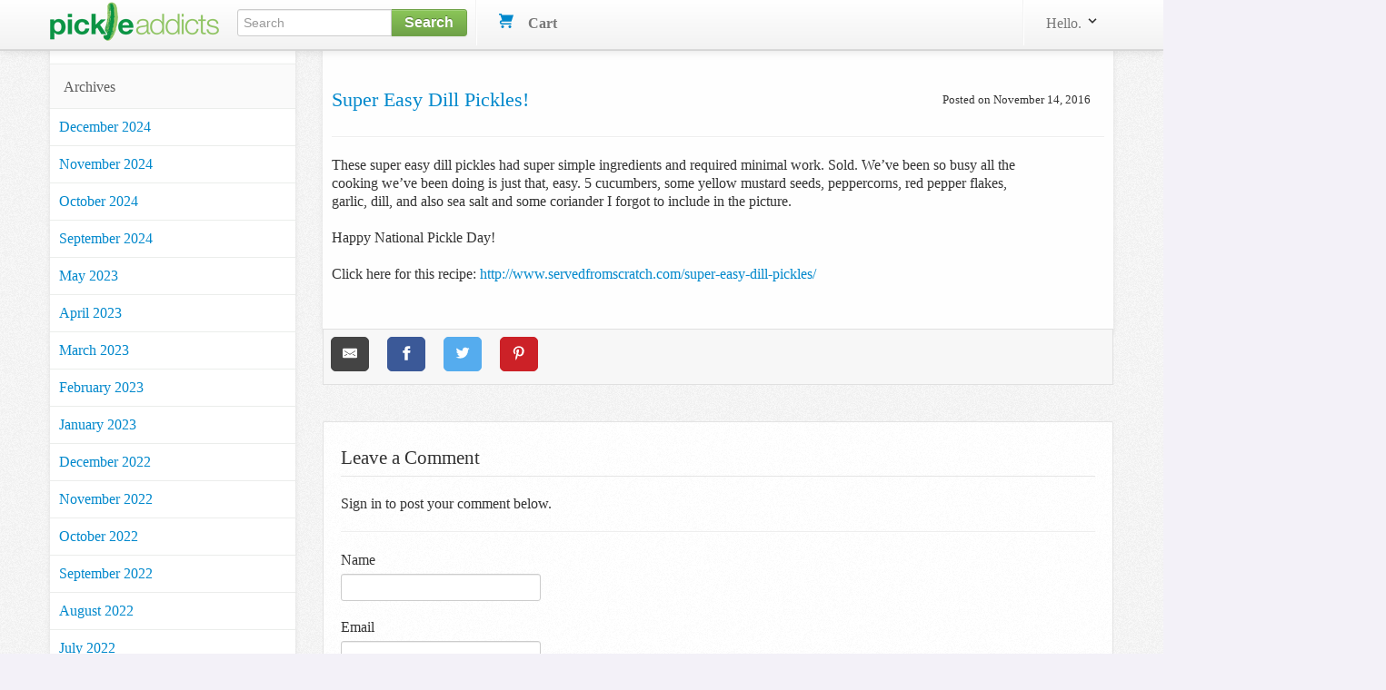

--- FILE ---
content_type: application/javascript
request_url: https://www.pickleaddicts.com/assets/controllers/index-c516ae46c7ba246630308412accb067f32bcc5d0e6c82703cf8442b87a7454cc.js
body_size: -314
content:
// Import and register all your controllers from the importmap via controllers/**/*_controller
import { application } from "controllers/application"
import { eagerLoadControllersFrom } from "@hotwired/stimulus-loading"
eagerLoadControllersFrom("controllers", application)
;
